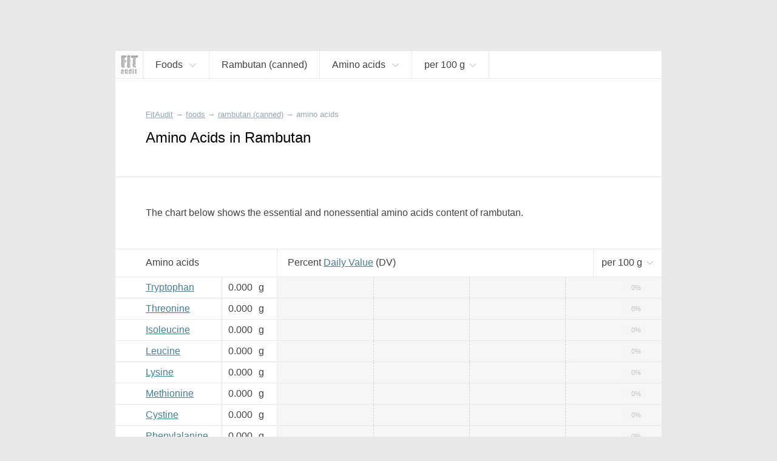

--- FILE ---
content_type: text/css
request_url: https://fitaudit.com/css/main.css
body_size: 7935
content:
html,body,div,span,applet,object,iframe,p,blockquote,pre,a,abbr,acronym,address,big,cite,code,del,dfn,em,img,ins,kbd,q,s,samp,small,strike,strong,sub,sup,tt,var,b,u,i,center,dl,dt,dd,ol,ul,li,fieldset,form,label,legend,table,caption,tbody,tfoot,thead,tr,th,td,article,aside,canvas,details,embed,figure,figcaption,footer,header,hgroup,menu,nav,output,ruby,section,summary,time,mark,audio,video{margin:0;padding:0;border:0;vertical-align:baseline}h1,h2,h3,h4,h5,h6{margin:0;padding:0;border:0;-webkit-margin-before:0;-webkit-margin-after:0;display:block}article,aside,details,figcaption,figure,footer,header,hgroup,menu,nav,section{display:block}ol li,ul li{list-style-type:none}blockquote,q{quotes:none}blockquote:before,,q:before{content:'«'}blockquote:after,q:after{content:'»'}table{border-collapse:collapse;border-spacing:0}body{-webkit-text-size-adjust:none;-ms-overflow-style:scrollbar;margin:0;font-family:'trebuchet ms',helvetica,sans-serif;font-size:16px;background-color:#e8e8e8;overflow-x:hidden;cursor:default;min-width:300px;color:#434242}.clearfix:after{content:"";display:table;clear:both}.clearfix{*zoom:1}h1,h2,h3,h4,h5,h6{font-weight:400;color:#000}h1{font-size:24px}h2{font-size:20px}a{color:#457F97}a:hover{color:#a0cfe2}.link_dotted{color:inherit;text-decoration:none;border-bottom:1px dashed #434242}.link_dotted:hover{border-bottom:1px dashed #a0cfe2}svg{height:100%;width:100%}th{font-weight:400;text-align:inherit}.vertical_pseudo:before{content:"";display:inline-block;vertical-align:middle;height:100%}.vertical_pseudo > span,.vertical_pseudo > div{display:inline-block;vertical-align:middle}::-webkit-scrollbar{width:10px;background-color:#cecece}::-webkit-scrollbar-thumb{background-color:#9a9a9a}::-webkit-scrollbar-thumb:hover{background-color:#6b6b6b}.measure-inline-selector{border:1px solid #dadada;cursor:pointer;border-radius:3px;padding:4px 9px;margin:0 5px}.measure-inline-selector:hover{color:#b9b9b9}.arrowdown-icon{width:10px;height:10px;display:inline-block;vertical-align:middle;position:relative;top:-5px;padding-left:3px}.arrowdown-icon svg{stroke:#cecece;stroke-width:6px}#tmsg{display:none;position:absolute;border:1px solid #b9b9b9;background-color:rgba(255,255,255,0.7);padding:5px;border-radius:3px;z-index:999}.tip{position:relative}.dropdown-selector .dropdown-items{display:none}.dropdown-selector:hover .dropdown-items{display:block}#cbox{max-width:900px;margin:0 auto;padding-top:130px;position:relative}.pr__brick{background-color:#fff;position:relative}.pr__ind_c{padding:50px}.pr__ind_c_left{padding-left:50px}.pr__ind_c_right{padding-right:50px}.pr__ind_c_mtop{padding-top:27px}.pr__ind_c_mbottom{padding-bottom:27px}.pr__ind_endline{margin-bottom:18px}.pr__ind_endline_double{margin-bottom:36px}.pr__ind_head{padding-bottom:0}.pr__brd_b{border-bottom:1px solid #e8e8e8}.pr__brd_t{border-top:1px solid #e8e8e8}.pr__brd_r{border-right:1px solid #e8e8e8}.pr__tbrick td,.pr__tbrick th{background-color:#fff;position:relative;border:1px solid #e8e8e8;border-top:0}.pr__tbrick tr td:first-child,.pr__tbrick tr th:first-child{border-left-style:none;padding-left:50px}.pr__tbrick tr td:last-child,.pr__tbrick tr th:last-child{border-right-style:none}.pr__tbrick_nobord td,.pr__tbrick_nobord th{border:1px solid #fff}.pr__outer_title{padding-top:60px;padding-bottom:20px;font-size:16px;color:#a0a0a0}.pr__arrow_down:after{background-image:url("data:image/svg+xml,%3Csvg xmlns='http://www.w3.org/2000/svg' viewBox='0 0 24 24' enable-background='new 0 0 24 24'%3E%3Cpath fill='%23c3c3c3' d='M 2.65625 6.25 L 1.34375 7.75 L 11.34375 16.75 L 12 17.34375 L 12.65625 16.75 L 22.65625 7.75 L 21.34375 6.25 L 12 14.65625 L 2.65625 6.25 z' style='line-height:normal;'%3E%3C/path%3E%3C/svg%3E");display:inline-block;content:"";position:relative;top:2px;margin-left:2px;background-repeat:no-repeat;background-position:50% 50%;width:13px;height:13px}.pr__fat{background-color:#F7D921}.pr__fat:hover{background-color:#ffe85d}.pr__protein{background-color:#B0CB1F}.pr__protein:hover{background-color:#c9e242}.pr__carbohydrate{background-color:#5B5B5B}.pr__carbohydrate:hover{background-color:#797979}.pr__water{background-color:#A2D9F7}.pr__water:hover{background-color:#c7e5f5}.pr__ash{background-color:#B2B3B3}.pr__ash:hover{background-color:#d6d6d6}.pr__energy{background-color:#F7D921}.pr__energy:hover{background-color:#ffe85d}.nutrient_tbl .pr__carbohydrate{background-color:#c5c5c5}.nutrient_tbl .pr__carbohydrate:hover{background-color:#dadada}.pr__vitamin_a{background-color:#fef67f}.pr__beta_carotene{background-color:#feef7f}.pr__alpha_carotene{background-color:#feeb7f}.pr__vitamin_d{background-color:#fee57e}.pr__vitamin_d2{background-color:#fede7f}.pr__vitamin_d3{background-color:#fed87f}.pr__vitamin_e{background-color:#fed57f}.pr__vitamin_k{background-color:#fed27f}.pr__vitamin_c{background-color:#dbecf5}.pr__vitamin_b1{background-color:#deeef7}.pr__vitamin_b2{background-color:#dbecf5}.pr__vitamin_b3{background-color:#dbe9f5}.pr__vitamin_b4{background-color:#dce8f6}.pr__vitamin_b5{background-color:#dde8f6}.pr__vitamin_b6{background-color:#e1e4f7}.pr__vitamin_b9{background-color:#e0e1f7}.pr__vitamin_b12{background-color:#dfdff7}.pr__calcium{background-color:#C5C6C6}.pr__iron{background-color:#A75F4A}.pr__magnesium{background-color:#96A7B1}.pr__phosphorus{background-color:#A7626F}.pr__potassium{background-color:#A2D9F7}.pr__sodium{background-color:#008DD2}.pr__zinc{background-color:#7688A1}.pr__copper{background-color:#C86F1D}.pr__manganese{background-color:#A24C79}.pr__selenium{background-color:#9089B0}.pr__fluoride{background-color:#A38AB1}.pr__list > div:first-child{margin-bottom:17px}.pr__list ul li{margin-bottom:5px;padding-left:9px;display:block;position:relative}.pr__note{font-size:12px;color:#b7b7b7}.pr__fl:first-letter{text-transform:uppercase}#bread-crumbs{display:block;font-size:13px;color:#96A7B1;margin-bottom:16px}#bread-crumbs li{display:inline-block;padding-right:4px;white-space:nowrap;line-height:17px}#bread-crumbs a{color:inherit}#bread-crumbs a:hover{color:#cad4da}#food-categories-pad{position:relative;text-align:center;margin-top:35px}#food-categories-pad .fcp-wrap{float:left;width:100%}#food-categories-pad .fcp-main{margin-right:201px}#food-categories-pad .fcp-him{text-align:left}#food-categories-pad .fcp-bju-wrap{width:200px;float:left;margin-left:-200px}#food-categories-pad .fcp-bju{margin-bottom:1px}#food-categories-pad .fcp-him-text{font-size:18px;text-overflow:ellipsis;overflow-x:hidden;display:inline-block;padding-right:10px;line-height:24px;vertical-align:middle}#food-categories-pad .fcp-nutrients{display:table;width:100%}#food-categories-pad .fcp-nutrients > div{display:table-cell;width:25%;border-top:1px solid rgba(0,0,0,0)}#food-categories-pad .fcp-nutrients > div:not(:last-child){border-right:1px solid rgba(0,0,0,0)}#food-categories-pad .fcp-nutrients > div a{background-color:#fff}#food-categories-pad .fcp-nutrients > div:first-child{text-align:left}#food-categories-pad .fcp-nutrients > div:first-child a{padding-right:15px}#food-categories-pad .fcp-nutrients > div:nth-child(3){min-width:125px}#food-categories-pad a{display:block;text-decoration:none;color:#000}#food-categories-pad a:hover{color:#fff;background-color:#1b93b6}#food-categories-pad .fcp-nutrients > div a:hover{background-color:#1b93b6}#food-categories-pad .fcp-nutrients a{height:60px;line-height:60px}#food-categories-pad .fcp-him a{height:85px;line-height:85px}#food-categories-pad .fcp-bju a{height:48px;line-height:48px}#fhead{position:absolute;top:65px;top:83px;left:0;right:0;height:45px;background-color:#fff;z-index:300;border-top:1px solid #e4e4e4;border-bottom:1px solid #e8e8e8;-webkit-transition:box-shadow .5s;-o-transition:box-shadow .5s;transition:box-shadow .5s;white-space:nowrap}#fhead.scroll{-webkit-box-shadow:0 8px 19px -7px rgba(0,0,0,0.40);-moz-box-shadow:0 8px 19px -7px rgba(0,0,0,0.40);box-shadow:0 8px 19px -7px rgba(0,0,0,0.40);position:fixed;top:0;border-bottom:1px solid #c8c8c8}#fhead .logo{display:inline-block;vertical-align:top}#fhead .logo img{display:block}#fhead .fhead__nav li{vertical-align:top}#fhead .fhead__nav > li,#fhead .fhead__nav_subitems a,#fhead .fhead__subadd{padding-left:20px;padding-right:20px}#fhead .fhead__nav a{display:block;height:100%}#fhead .fhead__nav{display:inline-block;height:45px;line-height:45px}#fhead .fhead__nav li{height:45px;line-height:45px;display:inline-block;cursor:pointer;white-space:nowrap;position:relative;min-width:7px}#fhead .fhead__nav li:hover{color:#afafaf}#fhead .fhead__nav_item{overflow-x:hidden;display:block;text-overflow:ellipsis;max-width:345px}#fhead .fhead__nav_item.pr__arrow_down:after{margin-left:6px}#fhead .fhead__nav_subitems{display:none;position:absolute;top:45px;top:45px;left:0;min-width:100%;max-height:461px;overflow-y:auto;overflow-x:hidden;-webkit-box-shadow:0 4px 7px -3px rgba(0,0,0,0.40);-moz-box-shadow:0 4px 7px -3px rgba(0,0,0,0.40);box-shadow:0 4px 7px -3px rgba(0,0,0,0.40)}#fhead .fhead__nav > li:hover .fhead__nav_subitems{display:block}#fhead .fhead__nav_subitems li{display:block;margin:0 -1px;border:1px solid #9a9a9a;overflow-x:hidden;text-overflow:ellipsis}#fhead .fhead__nav_subitems li:hover,#fhead .fhead__subadd:hover{background-color:#2d2d2d}#fhead .fhead__nav_subitems li,#fhead .fhead__subadd,#fhead li.fhead__nav_subitem_notlink:hover{background-color:rgba(111,111,111,0.96)}#fhead .fhead__nav_subitems li:not(:first-child){border-top:0}#fhead .fhead__nav_subitems li,#fhead .fhead__nav_subitems li a,#fhead .fhead__subadd a{color:#fff;text-decoration:none}#fhead li.fhead__nav_subitem_isolated{background-color:#444}#fhead li.fhead__nav_subitem_shifted{padding-left:25px;background-color:rgba(136,136,136,0.96)}#fhead li.fhead__nav_subitem_shifted.fhead__nav_subitem_dblshifted{padding-left:35px}#fhead .fhead__subadd_mod.fhead__nav_subitems{top:115px}.fhead__subadd_mod,#fhead .fhead__subadd{width:300px}#fhead .fhead__subadd{display:none;position:absolute;left:0;top:45px;height:70px;line-height:70px;-webkit-box-sizing:border-box;-moz-box-sizing:border-box;box-sizing:border-box}#fhead .fhead__nav > li:hover .fhead__subadd{display:block}#fhead .fhead__main .fhead__nav_subitems{left:-46px}#fhead .fhead__main .fhead__nav_subitems li a{padding-right:90px}#fhead .fhead__main:after{display:none;content:"";position:absolute;top:50%;margin-top:-10px;left:50%;margin-left:-10px;width:20px;height:20px;background-image:url("data:image/svg+xml,%3Csvg version='1.0' xmlns='http://www.w3.org/2000/svg' xmlns:xlink='http://www.w3.org/1999/xlink' x='0px' y='0px' viewBox='0 0 48 48' enable-background='new 0 0 48 48' xml:space='preserve'%3E%3Cg fill='%238a8a8a'%3E%3Crect x='6' y='22' width='36' height='4'%3E%3C/rect%3E%3Crect x='6' y='10' width='36' height='4'%3E%3C/rect%3E%3Crect x='6' y='34' width='36' height='4'%3E%3C/rect%3E%3C/g%3E%3C/svg%3E");background-repeat:no-repeat;background-position:50% 50%}#fhead .fhead__chem:after{display:none;content:"";position:absolute;top:50%;margin-top:-10px;left:50%;margin-left:-10px;width:20px;height:20px;background-image:url("data:image/svg+xml,%3Csvg xmlns='http://www.w3.org/2000/svg' viewBox='0 0 32 32'%3E%3Cpath style='fill:%23434242' d='M 17 0 C 16.447715 0 16 0.44771525 16 1 C 16 1.5522847 16.447715 2 17 2 C 17.552285 2 18 1.5522847 18 1 C 18 0.44771525 17.552285 0 17 0 z M 14 3 C 13.447715 3 13 3.4477153 13 4 L 10 4 L 10 6 L 11 6 L 11 13.65625 L 4.84375 21.59375 C 4.3010111 22.291557 4 23.146692 4 24.03125 C 4 26.216473 5.7835271 28 7.96875 28 L 24.03125 28 C 26.216473 28 28 26.216473 28 24.03125 C 28 23.146692 27.698989 22.291557 27.15625 21.59375 L 21 13.65625 L 21 6 L 22 6 L 22 4 L 15 4 C 15 3.4477153 14.552285 3 14 3 z M 13 6 L 19 6 L 19 14 L 19 14.34375 L 19.21875 14.625 L 21.84375 18 L 10.15625 18 L 12.78125 14.625 L 13 14.34375 L 13 14 L 13 6 z M 17 10 C 16.447715 10 16 10.447715 16 11 C 16 11.552285 16.447715 12 17 12 C 17.552285 12 18 11.552285 18 11 C 18 10.447715 17.552285 10 17 10 z M 8.59375 20 L 23.40625 20 L 25.59375 22.8125 C 25.863011 23.158693 26 23.591808 26 24.03125 C 26 25.136027 25.136027 26 24.03125 26 L 7.96875 26 C 6.8639729 26 6 25.136027 6 24.03125 C 6 23.591808 6.1369889 23.158693 6.40625 22.8125 L 8.59375 20 z' overflow='visible'%3E%3C/path%3E%3C/svg%3E");background-repeat:no-repeat;background-position:50% 50%}#fhead .fhead__msr:after{display:none;content:"";position:absolute;top:50%;margin-top:-9px;left:50%;margin-left:-9px;width:18px;height:18px;background-image:url("data:image/svg+xml,%3Csvg xmlns='http://www.w3.org/2000/svg' version='1' viewBox='0 0 24 24' enable-background='new 0 0 24 24'%3E%3Cpath style='fill: %23434242' d='M 4 2 C 3.3 2 2.79375 2.70625 3.09375 3.40625 L 5 8.09375 L 5 20 C 5 21.1 5.9 22 7 22 L 16 22 C 17.1 22 18 21.1 18 20 L 18 4 L 19 4 C 19.554545 4 20 4.4454545 20 5 L 20 13 L 22 13 L 22 5 C 22 3.3545455 20.645455 2 19 2 L 18 2 L 17 2 L 4 2 z M 5.5 4 L 16 4 L 16 7 L 13 7 L 13 9 L 16 9 L 16 11 L 13 11 L 13 13 L 16 13 L 16 15 L 13 15 L 13 17 L 16 17 L 16 20 L 7 20 L 7 8.09375 L 7 7.6875 L 6.90625 7.3125 L 5.5 4 z' overflow='visible' enable-background='accumulate'%3E%3C/path%3E%3C/svg%3E");background-repeat:no-repeat;background-position:50% 50%}#fhead .fhead__ctgrs:after{display:none;content:"";position:absolute;top:50%;margin-top:-9px;left:50%;margin-left:-9px;width:18px;height:18px;background-image:url("data:image/svg+xml,%3Csvg xmlns='http://www.w3.org/2000/svg' viewBox='0 0 24 24' enable-background='new 0 0 24 24'%3E%3Cpath style='fill:%23434242' d='M 14 2 C 13.477778 2 12.939531 2.1854695 12.5625 2.5625 C 12.185469 2.9395305 12 3.4777778 12 4 L 12 5 C 12 5.3848179 12.200852 5.7327395 12.40625 6.0625 C 12.300439 6.2087814 12.193051 6.3344986 12.09375 6.5 C 11.77671 7.0284003 11.485194 7.6909145 11.21875 8.375 C 10.516689 8.1372974 9.7803696 8 9 8 C 5.1458513 8 2 11.145852 2 15 C 2 18.854148 5.1458513 22 9 22 C 9.8719533 22 10.697529 21.825055 11.46875 21.53125 C 11.935983 21.826783 12.462537 22 13 22 L 19 22 C 20.645455 22 22 20.645455 22 19 L 22 12.90625 C 22 11.605373 21.47067 9.9101938 20.8125 8.34375 C 20.483415 7.5605281 20.101662 6.8316612 19.71875 6.25 C 19.675594 6.1844439 19.606399 6.1558425 19.5625 6.09375 C 19.782709 5.7568238 20 5.3985155 20 5 L 20 4 C 20 3.4777778 19.814531 2.9395305 19.4375 2.5625 C 19.060469 2.1854695 18.522222 2 18 2 L 14 2 z M 14 4 L 18 4 L 18 5 L 14.15625 5 L 14 5 L 14 4 z M 14.1875 7 L 14.21875 7 L 17.78125 7 C 17.852257 7.0761561 17.947388 7.2001387 18.0625 7.375 C 18.335838 7.7902138 18.641585 8.4207219 18.9375 9.125 C 19.52933 10.533556 20 12.307127 20 12.90625 L 20 19 C 20 19.554545 19.554545 20 19 20 L 13.875 20 C 15.17936 18.72719 16 16.958124 16 15 C 16 12.647434 14.821089 10.551649 13.03125 9.28125 C 13.283055 8.6084287 13.550353 7.9681612 13.8125 7.53125 C 13.966084 7.275276 14.098371 7.0906962 14.1875 7 z M 9 10 C 11.773268 10 14 12.226732 14 15 C 14 16.847195 13.010531 18.446752 11.53125 19.3125 C 11.523318 19.317142 11.50796 19.3079 11.5 19.3125 A 1.0001 1.0001 0 0 0 10.8125 19.625 C 10.245432 19.846874 9.6482514 20 9 20 C 6.2267317 20 4 17.773268 4 15 C 4 12.226732 6.2267317 10 9 10 z M 8 11.40625 L 8 13.6875 L 5.53125 13.125 L 5.0625 15.0625 L 7.5625 15.65625 L 6.40625 17.84375 L 8.1875 18.75 L 9.28125 16.6875 L 10.875 18.375 L 12.3125 17 L 10.78125 15.40625 L 12.84375 14.625 L 12.15625 12.75 L 10 13.5625 L 10 11.40625 L 8 11.40625 z M 8.09375 13.90625 L 9.84375 13.90625 L 10.40625 15.4375 L 9.34375 16.4375 L 7.71875 15.5625 L 8.09375 13.90625 z'%3E%3C/path%3E%3C/svg%3E");background-repeat:no-repeat;background-position:50% 50%}#fhead .fhead__ctgrs{max-width:200px}#fhead .fhead__catns{max-width:200px}#fhead li.fhead__nav_subitem_notlink{padding-left:20px;padding-right:20px;cursor:default;color:#b5b5b5}#fhead li.fhead__nav_subitem_notlink:hover{color:#b5b5b5}#navf_bx{display:none;margin-bottom:35px;position:absolute;top:50px;right:0;left:0;z-index:300;position:fixed;margin-bottom:0;top:300px}#navf_bx.fixed-navf{position:fixed;top:0;right:0;left:0;z-index:99999;border-bottom:#dadada solid 1px;background-color:#e8e8e8;box-shadow:0 4px 8px -4px rgba(0,0,0,0.21);-webkit-box-shadow:0 4px 8px -4px rgba(0,0,0,0.21);-moz-box-shadow:0 4px 8px -4px rgba(0,0,0,0.21)}#navf_bx.cd-auto-hide-header{position:fixed;top:0;right:0;left:0;z-index:99999;border-bottom:#dadada solid 1px;background-color:#e8e8e8;right:526px;left:207px;-webkit-transition:transform .5s;-o-transition:transform .5s;transition:transform .5s;box-shadow:0 4px 8px -4px rgba(0,0,0,0.21);-webkit-box-shadow:0 4px 8px -4px rgba(0,0,0,0.21);-moz-box-shadow:0 4px 8px -4px rgba(0,0,0,0.21)}.cd-auto-hide-header.is-hidden{transform:translateY(-110%)}#navf_bx table{width:100%;position:relative}#navf_bx table td{height:45px;vertical-align:middle;text-align:center}#navf_bx .navf-logo{width:45px}#navf_bx .navf-logo a{vertical-align:middle;display:inline-block;height:inherit}#navf_bx .navf-food-selector{width:1%;white-space:nowrap;padding:0 17px 0 22px;cursor:pointer;position:static}#navf_bx .navf-food-selector:hover{color:#909090}#navf_bx .navf-food-selector .navf-selector-item{display:inline-block;text-overflow:ellipsis;overflow-x:hidden;overflow-y:hidden;white-space:nowrap;max-width:345px;vertical-align:middle}#navf_bx .navf-food-selector .navf-selector-item .navf-icon{display:none;width:24px;height:24px;vertical-align:middle;top:0;position:relative}#navf_bx .navf-food-selector .navf-selector-item .navf-icon svg{fill:#a2a2a2}#navf_bx .navf-nutrients-selector{width:1%;position:relative;cursor:pointer;text-align:left;padding:0 15px 0 19px;white-space:nowrap}#navf_bx .navf-nutrients-selector .navf-selector-item .navf-icon{display:none;width:24px;height:24px;vertical-align:middle;top:0;position:relative}#navf_bx .navf-nutrients-selector .navf-selector-item .navf-icon svg{fill:#a2a2a2}#navf_bx .navf-measure-selector{width:100px;cursor:pointer;padding:0 3px 0 7px}#navf_bx .navf-measure-selector .navf-selector-item .navf-icon{display:none;width:24px;height:24px;vertical-align:middle;top:0;position:relative}#navf_bx .navf-measure-selector .navf-selector-item .navf-icon svg{fill:#a2a2a2}#navf_bx .navf-allnutrients-selector{width:1%;white-space:nowrap;padding:0 17px 0 22px;cursor:pointer;position:static}#navf_bx .navf-allnutrients-selector .navf-selector-item{display:inline-block;text-overflow:ellipsis;overflow-x:hidden;overflow-y:hidden;white-space:nowrap;max-width:345px;vertical-align:middle}#navf_bx .navf-allnutrients-selector .navf-selector-item .navf-icon{display:none;width:24px;height:24px;vertical-align:middle;top:0;position:relative}#navf_bx .navf-allnutrients-selector .navf-selector-item .navf-icon svg{fill:#a2a2a2}#navf_bx .navf-allnutrients-list .navf-allnutrients-overflow{max-height:360px;overflow-y:auto}#navf_bx .navf-addfood{text-align:right}#navf_bx .navf-addfood .navf-fplus{display:inline-block;background-color:#D26747;color:#fff;width:45px;height:45px;line-height:45px;vertical-align:middle;text-align:center}#navf_bx .navf-addfood .navf-plus-icon{width:25px;height:25px;display:inline-block;vertical-align:middle;position:relative;top:-4px}#navf_bx .navf-addfood .navf-plus-icon svg{stroke:#fff;stroke-width:2px}#navf_bx .navf-addfood .navf-fplus-descr{display:inline-block;margin-right:13px;vertical-align:middle}#navf_bx .navf_bx__fader-prelayer{background-color:#e8e8e8;position:absolute;top:0;bottom:0;left:1px;right:1px}#navf_bx .navf_bx__fader{background-color:rgba(17,17,17,0.22);position:fixed;top:0;bottom:0;left:0;right:0;z-index:-1;display:none}#navf_bx .navf-hidlist ul li a{display:block;padding:10px 24px;background-color:#fff;border-top:1px solid #e8e8e8;text-align:left;text-decoration:none;color:#434242}#navf_bx .navf-hidlist ul li a:hover{color:#fff;background-color:#1b93b6}#navf_bx .navf-hidlist{padding:0;box-shadow:0 4px 8px -1px rgba(0,0,0,0.21);-webkit-box-shadow:0 4px 8px -1px rgba(0,0,0,0.21);-moz-box-shadow:0 4px 8px -1px rgba(0,0,0,0.21)}#navf_bx .navf-nutrients-list{position:absolute;top:45px;left:0;min-width:100%}#navf_bx .navf-allnutrients-list{position:absolute;top:46px;left:1px;max-width:420px;width:100%}#navf_bx .navf-allnutrients-list .navf-all-allnutrients-link{padding-top:20px;padding-bottom:20px}#navf_bx .navf-food-list{position:absolute;top:45px;left:1px;max-width:420px;width:100%}#navf_bx .navf-food-list .navf-all-food-link{padding-top:20px;padding-bottom:20px}#navf_bx .navf-food-list input{display:block;width:100%;padding:22px;border:0;border-top:1px solid #e8e8e8;font:inherit;padding-right:57px}#navf_bx .navf-food-list .navf-food-list-form input:focus{outline:0}#navf_bx .navf-food-list .navf-food-list-form{position:relative}#navf_bx .navf-food-list .navf-food-list-form .navf-food-list-search-icon{position:absolute;top:50%;right:18px;margin-top:-13px;height:30px;width:30px;cursor:text}#navf_bx .navf-food-list .navf-food-list-form .navf-food-list-search-icon svg{fill:#FECC00}#him_bx .him_bx__wrap{display:block;position:relative;padding-left:90px}#him_bx .him_bx__diagram{display:block;width:40px;border-radius:4px;position:absolute;left:0;top:0;bottom:0;overflow:hidden}#him_bx .him_bx__diagram > span{display:block;position:absolute;left:0;right:0}#him_bx .him_bx__legend{vertical-align:top;display:block;position:relative;margin-bottom:5px;padding-left:57px}#him_bx .him_bx__legend_mark{position:absolute;top:7px;left:0;width:40px;height:6px}#him_bx .him_bx__legend_calories{margin-top:30px;margin-bottom:20px}#him_bx .him_bx__legend_calories .him_bx__legend_mark{background-image:url("data:image/svg+xml,%3Csvg xmlns='http://www.w3.org/2000/svg' viewBox='0 0 50 50' enable-background='new 0 0 50 50'%3E%3Cpath fill='%23FECC00' d='M36 9l-11 4 -9 16 9 -4 -6 12 -4 -2 3 6 11 -7 -7 3 10 -16 -6 2 10 -14zm-11 38c12,0 22,-10 22,-22 0,-12 -10,-22 -22,-22 -12,0 -22,10 -22,22 0,12 10,22 22,22zm0 3c-14,0 -25,-11 -25,-25 0,-14 11,-25 25,-25 14,0 25,11 25,25 0,14 -11,25 -25,25z'%3E%3C/path%3E%3C/svg%3E");background-repeat:no-repeat;background-position:50% 50%;height:30px;top:-4px}#cal_bx .cal_bx__wrap{display:block;position:relative;padding-left:95px}#cal_bx .cal_bx__calories{display:block;margin-top:28px;margin-bottom:17px}#cal_bx .cal_bx__calories_mnt{color:#000;font-size:38px;display:inline-block;margin-right:7px}#cal_bx .cal_bx__calories_mnt_sel{text-decoration:none;font-size:16px;display:inline-block;border:1px solid #cecece;border-radius:5px;padding:3px 5px;cursor:pointer;position:relative;bottom:5px;color:inherit;margin-top:12px}#cal_bx .cal_bx__calories_mnt_sel:hover{color:#949494}#cal_bx .cal_bx__diagram{position:absolute;left:0;top:0;bottom:0;width:44px;border:2px solid #000;border-radius:7px;overflow-y:hidden;margin-bottom:-5px}#cal_bx .cal_bx__diagram > span{display:block;box-sizing:border-box;border:1px solid #fff}#cal_bx .cal__bx-diagram > span:last-child{border-bottom-left-radius:5px;border-bottom-right-radius:5px}#cal_bx .cal_bx__diagram > span:first-child{border-top-left-radius:5px;border-top-right-radius:5px}#cal_bx .cal_bx__energy_excess{background-color:#f55c5c}#cbju_bx .cbju_bx__marker{display:block;width:20px;height:5px;border-radius:3px;position:absolute;top:8px;left:0}#cbju_bx .cbju_bx__item{position:relative;display:block;padding-left:35px;vertical-align:top;margin-bottom:7px}#cbju_bx .cbju_bx__diagram_wrap{display:block;margin:38px -10px -13px;padding:9px;border-radius:7px;border:2px solid #e0e0e0}#cbju_bx .cbju_bx__diagram{display:block;height:13px;position:relative}#cbju_bx .cbju_bx__diagram > span{display:block;position:absolute;top:0;bottom:0}.tbl .table-title{padding-top:35px;padding-bottom:35px;font-size:18px}table.tbl{width:100%;position:relative}.tbl .measure-tbl-selector{position:absolute;right:0;top:0;bottom:0;border-left:1px solid #e8e8e8;padding:13px;cursor:pointer}.tbl .measure-tbl-selector:hover{color:#909090}table.tbl tr{height:35px}table.tbl tr td,table.tbl tr th{vertical-align:middle}table.tbl .tbl-name{width:125px}table.tbl .tbl-value{width:70px;text-align:left;padding-left:10px;padding-right:10px}table.tbl .tbl-dnorm{z-index:120;display:block;position:absolute;top:50%;right:32px;margin-top:-5px;font-size:11px;min-width:30px;text-align:right;color:#c3c3c3;background-color:rgba(246,246,247,0.7);padding:1px 2px;border-radius:2px;margin-top:-7px}#minerals_tbl.tbl .tbl-dnorm{background-color:rgba(0,0,0,0)}table.tbl .tbl-dnorm-in-excess,#minerals_tbl.tbl .tbl-dnorm-in-excess{margin-right:11px;padding:5px 20px;border-radius:3px;margin-top:-12px;background-color:#ff7b7b;color:#fff;right:0;border:1px solid #fff}.tbl .tbl-chart-excess{position:absolute;top:0;bottom:0;right:0;border-left:1px solid #fff;background-color:#ff7b7b;width:5px;z-index:120}.tbl .tbl-chart-excess-value{position:absolute;top:50%;margin-top:-9px;right:11px;display:block;font-size:11px;color:#fff;background-color:#ff7b7b;padding:2px 5px;border-radius:3px;border:1px solid #fff}table.tbl .tbl-unit{margin-left:6px}table.tbl .tbl-chart-bg{background-color:#f6f6f7;text-align:center}.tbl .table-title-bricked{height:45px}table.tbl .tbl-chart-descr{padding-left:17px}.tbl-chart-descr-text{display:inline-block;white-space:nowrap;padding-right:10px}table.tbl tr .tbl-chart-bg:before{content:'';position:absolute;top:0;bottom:0;left:25%;right:25%;border-right:1px dashed #d2d2d2;border-left:1px dashed #d2d2d2;z-index:9}table.tbl tr .tbl-chart-bg:after{content:'';position:absolute;top:0;bottom:0;left:0;right:50%;border-right:1px dashed #d2d2d2;z-index:9}table.tbl tr:hover td,table.tbl tr:hover th{background-color:#f9f9f9}table.tbl tr:first-child td,table.tbl tr:first-child th{background-color:#fff!important}.tbl .tbl-chart{position:absolute;top:-1px;bottom:-1px;left:0;z-index:119;border-bottom:1px solid #fff;border-top:1px solid #fff;border-right:1px solid #fff}.tbl .tbl-msr{font-size:13px}.scale_24__childs_bx{position:relative;font-size:11px;color:#c3c3c3}.scale_24__childs_bx span{top:50%;margin-top:-6px;position:absolute}.scale_24__childs_bx span:nth-child(1){left:0;right:75%}.scale_24__childs_bx span:nth-child(1):before{content:'0';margin-left:-3px}.scale_24__childs_bx span:nth-child(1):after{content:'6';position:absolute;right:0;margin-right:-3px}.scale_24__childs_bx span:nth-child(2){left:50%;right:25%}.scale_24__childs_bx span:nth-child(2):before{content:'12';margin-left:-6px}.scale_24__childs_bx span:nth-child(2):after{content:'18 h';position:absolute;right:0;margin-right:-9px}#bju_tbl .tbl-chart{top:12px;bottom:12px}table#bju_tbl .tbl-value{text-align:right;padding-left:7px;padding-right:13px}#vitamins_tbl .tbl-name a{width:100px;white-space:nowrap;text-overflow:ellipsis;overflow-x:hidden;padding-right:10px;display:block}.vitamins_tbl__soluble{height:45px}.vitamins_tbl__soluble td{border:1px solid #fff}.vitamins_tbl__sol-mark{display:inline-block;position:relative;width:8px;height:8px;bottom:0;vertical-align:middle}.vitamins_tbl__sol-text{vertical-align:middle;font-size:12px}.vitamins_tbl__sol-mark-water{background-color:#b1ddf5}.vitamins_tbl__sol-mark-fat{background-color:#ffc962}.vitamins_tbl__sol-quest-icon{width:13px;height:13px;display:inline-block;vertical-align:middle;position:relative;top:-3px;padding-left:2px}.vitamins_tbl__sol-quest-icon svg{fill:#a0a0a0}.vitamins_tbl__sol{margin-right:20px;white-space:nowrap}.vitamins_tbl__sol a{text-decoration:none;color:#444;white-space:nowrap;display:inline-block}.vitamins_tbl__sol a:hover{text-decoration:none;color:#888}.tbl.energy_tbl .tbl-value{width:90px}.tbl-wide .tbl-name a{text-overflow:ellipsis;overflow-x:hidden;display:inline-block;white-space:nowrap;width:310px;padding-right:7px;vertical-align:bottom}.tbl-wide .tbl-pos{width:35px;text-align:center;padding-left:0!important}.tbl-wide .tbl-pos-in{display:block;width:27px;margin:0 auto}.tbl-wide .tbl-name{padding-top:4px;padding-bottom:4px;padding-left:20px}.nutrient_tbl tr:not( .nutrient_tbl__active) td{color:silver;background-color:#F6F6F7}.nutrient_tbl tr:not(.nutrient_tbl__active,th) a{color:silver}.nutrient_tbl.tbl .nutrient_tbl__active .tbl-chart-bg{background-color:#fff}.nutrient_tbl tr:not(.nutrient_tbl__active) .tbl-chart{background-color:#EBECEC}.tbl .nutrient_tbl__footer{height:45px}.tbl .nutrient_tbl__footer a{color:inherit;font-size:15px;width:100%}.tbl .nutrient_tbl__footer a:hover{color:#a0cfe2}.energy_tbl .tbl-chart{top:11px;bottom:11px}.energy_tbl table .tbl-value{width:98px;padding-left:12px;text-align:right}.energy_tbl .energy_tbl-icon{width:20px;height:20px;display:inline-block;vertical-align:middle;position:relative;top:0;padding-left:2px}.energy_tbl .energy_tbl-icon svg{fill:#585858}#amino_tbl table .tbl-value{text-align:right;padding-left:7px;padding-right:13px}#rbox .rbox-link{padding:13px;display:block;text-decoration:none;padding-left:17px;color:inherit}#rbox .rbox-link:hover{color:#909090}table.ptab tr{height:25px}table.ptab tr td{border:0}table.ptab tr th{border-left:0;border-top:0;border-right:0;color:#b9b9b9;font-size:13px;padding-top:10px;padding-bottom:10px}table.ptab td:first-child,table.ptab th:first-child{width:1%;padding-right:35px;white-space:nowrap;max-width:370px;overflow-x:hidden;text-overflow:ellipsis}.ptab__descr_text{font-size:11px;color:#c3c3c3}table.ptab.ptab__ns tr{height:32px}table.ptab.ptab__ns tr th{border-bottom:0}.ptab .ptab__unit_nd{color:#c3c3c3}.ptab .ptab__tr_title{height:60px}.ptab .ptab__subitem:before{display:inline-block;content:'';width:10px}.pchart{display:block;position:absolute;left:75px;right:20px;height:6px;top:50%;margin-top:-2px;background-color:#e8e8e8;border-radius:10px}.pchart .pchart__data_wrap{position:absolute;left:0;right:0;top:0;bottom:0}.pchart .pchart__data{display:block;background-color:#a9a9a9;height:100%;border-top-left-radius:10px;border-bottom-left-radius:10px}.pchart .pchart__rulers{position:absolute;left:0;right:0;top:1px;bottom:1px}.pchart .pchart__rulers span{border:1px solid #fff;border-top:0;border-bottom:0;position:absolute;top:0;bottom:0}.pchart .pchart__rulers span:nth-child(1){left:10%;right:80%}.pchart .pchart__rulers span:nth-child(2){left:30%;right:60%}.pchart .pchart__rulers span:nth-child(3){left:50%;right:40%}.pchart .pchart__rulers span:nth-child(4){left:70%;right:20%}.pchart .pchart__rulers span:nth-child(5){left:90%;right:0;border-right:0}.pchart.pchart__lip .pchart__data{background-color:#ffc644}.flist.flist__items li{width:100%;display:inline-block;box-sizing:border-box;margin:-3px -4px 1px 0;top:3px}.flist.flist__items li a{padding-top:14px;padding-bottom:14px;padding-right:18px;display:block;text-decoration:none;white-space:nowrap;text-overflow:ellipsis;overflow-x:hidden;color:inherit}.flist.flist__items li a:hover{color:#868686}.flist.flist__title{margin-top:55px;margin-bottom:23px}.flist{display:block}.flist .flist__li_sub a{padding-left:65px}.flist .flist__li_sub{background-color:#f3f3f3}.fimlist.fimlist__items li{width:33.3%;display:inline-block;box-sizing:border-box;margin:-3px -4px 1px 0;top:3px}.fimlist.fimlist__items li a{padding-right:18px;display:block;text-decoration:none;text-overflow:ellipsis;overflow-x:hidden;height:100px;color:inherit}.fimlist.fimlist__items li a:hover{color:#868686}.fimlist{display:block;background-color:#e0e0e0}.fimlist .fimlist_addlink{display:block;color:#c8c8c8;font-size:12px;margin-top:4px}.fimlist .fimlist_text_wrap{max-width:97%;margin-left:-5px}.nlist li{margin-bottom:5px;padding-left:9px;display:block}.nlist .nlist__sub{padding-left:27px}a.nlist__a_title{color:#000}a.nlist__a_title:hover{color:#757575}footer.footer__main{margin-top:70px}@media only screen and (max-width: 900px){#cbox{padding-top:47px}.pr__ind_endline{margin-bottom:27px}}@media only screen and (max-width: 700px){.pr__ind_c{padding:35px}.pr__ind_c_left{padding-left:35px}.pr__ind_c_right{padding-right:35px}.pr__tbrick tr td:first-child,.pr__tbrick tr th:first-child{padding-left:35px}.pr__ind_c_mtop{padding-top:25px}.pr__ind_c_mbottom{padding-bottom:25px}.pr__ind_head{padding-bottom:0}}@media only screen and (max-width: 480px){.pr__ind_c{padding:25px}.pr__ind_c_left{padding-left:25px}.pr__ind_c_right{padding-right:25px}.pr__tbrick tr td:first-child,.pr__tbrick tr th:first-child{padding-left:25px}.pr__ind_c_mtop{padding-top:25px}.pr__ind_c_mbottom{padding-bottom:25px}.pr__ind_head{padding-bottom:0}}@media only screen and (max-width: 350px){.pr__ind_c{padding:15px;padding-top:25px;padding-bottom:25px}.pr__ind_c_left{padding-left:15px}.pr__ind_c_right{padding-right:15px}.pr__tbrick tr td:first-child,.pr__tbrick tr th:first-child{padding-left:15px}.pr__ind_c_mtop{padding-top:15px}.pr__ind_c_mbottom{padding-bottom:15px}.pr__ind_head{padding-bottom:0;padding-top:25px}}@media only screen and (max-width: 480px){#bread-crumbs li{border:1px solid #dadada;padding:0 8px;margin-bottom:-1px;margin-right:-1px;height:28px;line-height:28px}#bread-crumbs li a{text-decoration:none}#bread-crumbs{margin-bottom:30px}}@media only screen and (max-width: 700px){#him_bx .him_bx__wrap{padding-left:75px}}@media only screen and (max-width: 480px){#him_bx .him_bx__wrap{padding-left:70px}}@media only screen and (max-width: 400px){#him_bx .him_bx__legend_calories .him_bx__legend_mark{display:none}#him_bx .him_bx__legend_mark{width:22px;height:5px;top:8px}#him_bx .him_bx__legend{padding-left:38px;margin-bottom:4px}#him_bx .him_bx__legend_calories{padding-left:0;margin-bottom:20px;margin-top:20px}}@media only screen and (max-width: 350px){#him_bx .him_bx__wrap{padding-left:60px}}@media only screen and (max-width: 700px){#cal_bx .cal_bx__wrap{padding-left:80px}#cal_bx .cal_bx__diagram{margin-bottom:0}#cbju_bx .cbju_bx__diagram_wrap{margin-top:28px}}@media only screen and (max-width: 480px){#cal_bx .cal_bx__wrap{padding-left:75px}#cbju_bx .cbju_bx__diagram_wrap{margin-bottom:0;margin-left:-2px;margin-right:-2px}}@media only screen and (max-width: 350px){#cal_bx .cal_bx__wrap{padding-left:65px}#cbju_bx .cbju_bx__diagram_wrap{margin-bottom:-10px}}@media only screen and (max-width: 900px){#fhead,#fhead.scroll{border-bottom:1px solid #dadada}#fhead.scroll{-webkit-box-shadow:0 0 11px 0 rgba(0,0,0,0.40);-moz-box-shadow:0 0 11px 0 rgba(0,0,0,0.40);box-shadow:0 0 11px 0 rgba(0,0,0,0.40)}#fhead{top:0;position:fixed}#fhead .fhead__nav_subitems{position:fixed}#fhead .fhead__main .fhead__nav_subitems{left:0}#fhead .fhead__nav{position:absolute;top:0;left:45px;right:0}#fhead .fhead__nav_item{display:none}.pr__arrow_down:after{position:absolute;right:12px;top:50%;margin-top:-5px}#fhead .fhead__nav li.fhead__food{padding-right:40px}#fhead .fhead__food .fhead__nav_item,#fhead .fhead__ntrs .fhead__nav_item,#fhead .fhead__ctgrs .fhead__nav_item,#fhead .fhead__catns .fhead__nav_item{display:block;max-width:100%;margin-right:10px}#fhead .fhead__nav .fhead__food,#fhead .fhead__nav .fhead__ntrs,#fhead .fhead__nav .fhead__msr,#fhead .fhead__nav .fhead__chem{position:absolute;top:0}#fhead .fhead__nav .fhead__food,#fhead .fhead__nav .fhead__ntrs{left:45px}#fhead .fhead__nav .fhead__food{right:90px}#fhead .fhead__nav .fhead__ntrs{right:45px}#fhead .fhead__nav .fhead__msr{right:0}#fhead .fhead__nav .fhead__chem{right:45px}#fhead .fhead__main:after{display:block}#fhead .fhead__chem:after{display:block}#fhead .fhead__msr:after{display:block}}@media only screen and (max-width: 700px){#fhead .fhead__nav .fhead__ctgrs,#fhead .fhead__nav .fhead__catns{position:absolute;top:0}#fhead .fhead__nav .fhead__catns{right:0}#fhead .fhead__nav .fhead__ctgrs{left:45px}#fhead .fhead__nav .fhead__catns{left:90px}#fhead .fhead__catns{max-width:none}#fhead .fhead__ctgrs:after{display:block}#fhead .fhead__ctgrs .fhead__nav_item{display:none}}@media only screen and (max-width: 830px){.tbl-wide .tbl-name a{width:250px}}@media only screen and (max-width: 800px){.energy_tbl.tbl-wide .tbl-name a{width:230px}.tbl.tbl-wide .measure-tbl-selector{display:none}}@media only screen and (max-width: 700px){.energy_tbl.tbl-wide .tbl-name a{width:200px}.energy_tbl .energy_tbl__txt_hid{display:none}}@media only screen and (max-width: 660px){.tbl.tbl-wide .tbl-msr-hid{display:none}}@media only screen and (max-width: 550px){.tbl.tbl-wide .tbl-value{padding-left:10px}.tbl-wide .tbl-name a{width:200px}}@media only screen and (max-width: 480px){.energy_tbl.tbl-wide .tbl-name a{width:85px}.energy_tbl.tbl .tbl-value{padding-left:10px}}@media only screen and (max-width: 440px){.tbl.tbl-wide .tbl-chart-descr{display:none}.tbl.tbl-wide .tbl-chart-bg{display:none}.tbl-wide .tbl-name{padding-left:10px}}@media only screen and (max-width: 350px){.tbl-wide .tbl-name a{width:170px}}@media only screen and (max-width: 620px){.tbl .measure-tbl-selector{display:none}.vitamins_tbl__sol-resp{display:none}.vitamins_tbl__sol-resp-prefade{text-align:center}}@media only screen and (max-width: 480px){.tbl .tbl-msr-hid{display:none}}@media only screen and (max-width: 400px){.tbl .tbl-chart,#bju_tbl .tbl-chart{top:30px;bottom:-2px}table.tbl .tbl-chart-bg{text-align:right;padding-right:11px}table.tbl tr .tbl-chart-bg:before,table.tbl tr .tbl-chart-bg:after{top:32px;border-right:1px solid #d2d2d2;border-left:1px solid #d2d2d2;z-index:120}table.tbl tr .tbl-chart-bg:after{border-left:0}table.tbl .tbl-dnorm{display:inline-block;position:static;min-width:45px;font-size:14px;color:inherit}.tbl .tbl-chart-excess{top:31px;bottom:-1px}table.tbl .tbl-dnorm-in-excess,#minerals_tbl.tbl .tbl-dnorm-in-excess{margin-right:-2px;padding:0 3px 0 2px;color:#fff}.scale_24__childs_bx{display:none}table.tbl .tbl-chart-descr{text-align:right}}@media only screen and (max-width: 350px){.vitamins_tbl__sol{margin-right:13px}}@media only screen and (max-width: 600px){table.ptab td:first-child,table.ptab th:first-child{max-width:260px}.pchart .pchart__rulers span{border-left:0}}@media only screen and (max-width: 480px){table.ptab td:first-child,table.ptab th:first-child{padding-right:25px;max-width:220px}}@media only screen and (max-width: 400px){.pchart{display:none}}@media only screen and (max-width: 350px){table.ptab td:first-child,table.ptab th:first-child{padding-right:25px;max-width:190px}}@media only screen and (max-width: 900px){.fimlist.fimlist__items li{width:50%}}@media only screen and (max-width: 620px){.fimlist.fimlist__items li{width:100%}}@media only screen and (max-width: 870px),only screen and (min-width: 975px) and (max-width: 1190px){#food-categories-pad .fcp-bju-wrap{width:150px;margin-left:-150px}#food-categories-pad .fcp-main{margin-right:151px}#food-categories-pad .pr__c-indent-horizontal{padding-right:0}#food-categories-pad .pr__tbrick td{width:1%}}@media only screen and (min-width: 650px){#food-categories-pad .fcp-nutrients > div:not(:first-child) a{padding-left:0}}@media only screen and (max-width: 650px){#food-categories-pad .fcp-nutrients.pr__tbrick{margin:0;display:block}#food-categories-pad .fcp-nutrients > div{display:inline-block;width:50%;margin-bottom:0}#food-categories-pad .fcp-nutrients > div a{margin-right:0;text-align:left}#food-categories-pad .fcp-nutrients > div:nth-child(2n) a{padding-left:10px;margin-left:1px}#food-categories-pad .fcp-nutrients > div:nth-child(3){min-width:0}#food-categories-pad .fcp-bju-wrap{width:100px;margin-left:-100px}#food-categories-pad .fcp-main{margin-right:101px}#food-categories-pad .fcp-bju a{height:66px;line-height:66px}#food-categories-pad .fcp-him a{height:100px;line-height:100px}#food-categories-pad .fcp-nutrients a{height:49px;line-height:49px}#food-categories-pad .fcp-nutrients > div:not(:last-child){border-right:0}}@media only screen and (max-width: 500px){#food-categories-pad .fcp-bju a{height:80px;line-height:80px}#food-categories-pad .fcp-him a{height:142px;line-height:142px}}@media only screen and (max-width: 420px){#food-categories-pad .fcp-nutrients > div:nth-child(2n+1){width:55%}#food-categories-pad .fcp-nutrients > div:nth-child(2n+2){width:45%}}@media only screen and (max-width: 340px){#food-categories-pad .fcp-bju-wrap{width:90px;margin-left:-90px}#food-categories-pad .fcp-main{margin-right:91px}}@media only screen and (max-width: 325px){#food-categories-pad{font-size:15px}}